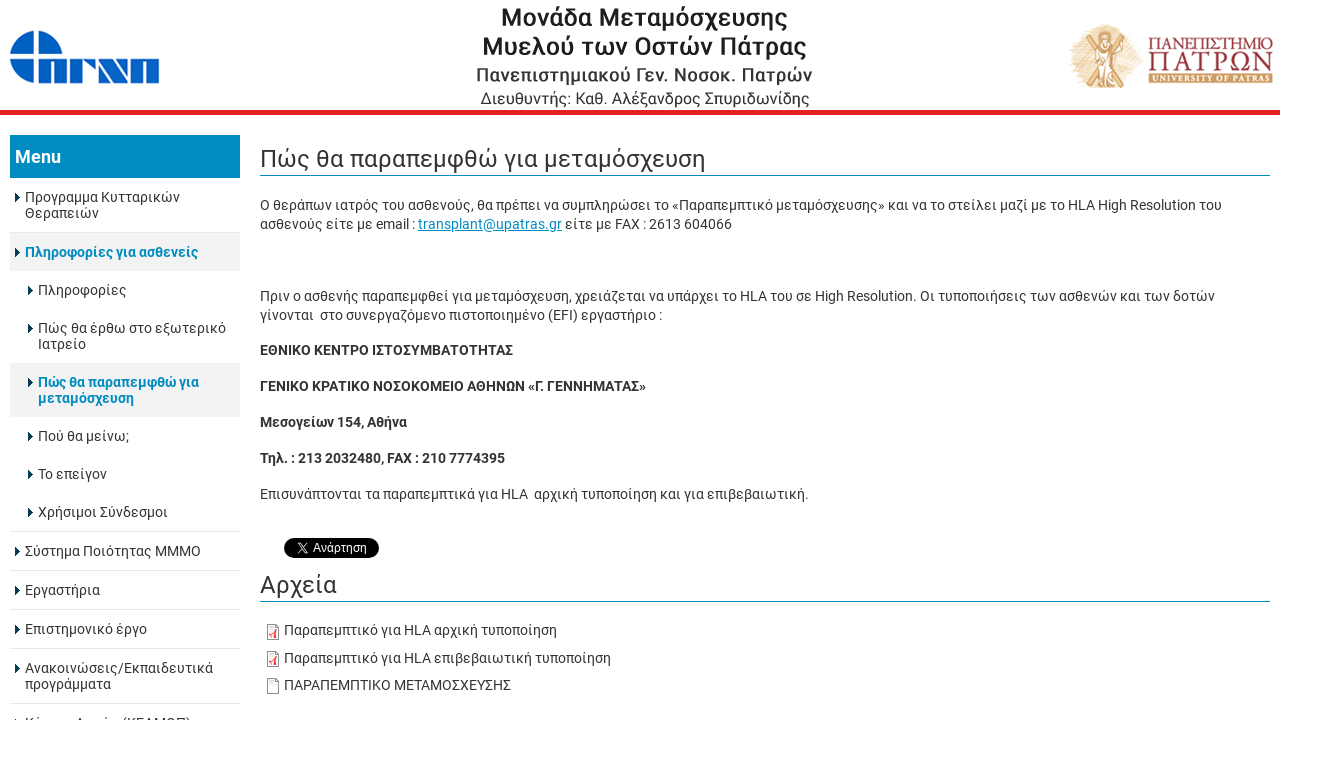

--- FILE ---
content_type: text/html; charset=utf-8
request_url: http://www.bmtpatra.gr/?section=1972&language=el_GR
body_size: 6182
content:
<!DOCTYPE html>
<html lang="el">
<head>
	<meta http-equiv="Content-Type" content="text/html; charset=utf-8"/>
<meta name="description" content="Μονάδα Μεταμόσχευσης Μυελού των Οστών Πάτρας"/><meta name="keywords" content="δότης, λευχαιμία, μονάδα, μεταμόσχευσης, μυελού, οστών, πανεπιστημιακό, νοσοκομείο, Πάτρα, δωρεά μυελού, προσφορά μυελού, χάρισε ζωή,"/><meta name="theme-color" content="#008cc1"/>	<style>
	@font-face {
		font-family: 'Material Icons';
		font-style: normal;
		font-weight: 400;
		src: url("/css/fonts/MaterialIcons-Regular.woff2") format('woff2');
	}
	.material-icons {
		font-family: 'Material Icons';
		font-weight: normal;
		font-style: normal;
		font-size: 24px;
		line-height: 1;
		letter-spacing: normal;
		text-transform: none;
		display: inline-block;
		white-space: nowrap;
		word-wrap: normal;
		direction: ltr;
		-webkit-font-feature-settings: 'liga';
		-webkit-font-smoothing: antialiased;
	}
	</style>
	<title>Πώς θα παραπεμφθώ για μεταμόσχευση - Μονάδα Μεταμόσχευσης Μυελού των Οστών Πάτρας</title>
	<link rel="stylesheet" type="text/css" title="The Project" href="/cache/e71786dc1ea650b63e6add966e4d4189.css"/><link rel="stylesheet" type="text/css" href="/cache/files/55fd4304713fd1a073d2defe9e732fe03fe43fbb.css"/><style>#overlay1947-sticky-wrapper { width: 306px !important; }#overlay1947 { display: none; }@media (min-width: 306px) { #overlay1947 { display: block; } }</style><style>#overlay1984-sticky-wrapper { width: 170px !important; }#overlay1984 { display: none; }@media (min-width: 170px) { #overlay1984 { display: block; } }</style><style>#overlay1986-sticky-wrapper { width: 220px !important; }#overlay1986 { display: none; }@media (min-width: 220px) { #overlay1986 { display: block; } }</style><style>.am_1916 div.itemcontent { margin: 0; padding: 0;}</style>		<!-- HTML5 Shim and Respond.js IE8 support of HTML5 elements and media
	     queries -->
	<!-- WARNING: Respond.js doesn't work if you view the page via file://
	-->
	<!--[if lt IE 9]>
	<script src="/javascript/html5shiv.min.js"></script>
	<script src="/javascript/respond.min.js"></script>
	<![endif]-->
</head>
<body class="notloggedin">
	<div id="loading">Loading...</div>
	<div id="thewhole">
	<div id="innerwhole">
	<div id="container">
	<div id="innercontainer">
		<div id="abovetopbanner">
		<div id="innerabovetopbanner">
				<div style="clear: both;"></div>
		</div>
		</div>
			<div id="topbanner">
			<div id="innertopbanner">
			<div class="amodule am_1513" id="am_1513"></div><div class="amodule am_1514" id="am_1514"><div class="htmlbox"><div class="htmlboxcontent" id="mod1514content0"><a href="/login">Login</a> | <a href="/sitemap">Sitemap</a> | </div></div></div><div class="amodule am_1947" id="am_1947"><div id="overlay1947" style="width: 306px; height: 110px; margin-top: 0px; margin-left: -153px; margin-right: 0px;left: 50%;top: 0;" class="overlay"><a  href="/"><span class="hidden">/</span></a></div></div><div class="amodule am_1984" id="am_1984"><div id="overlay1984" style="width: 170px; height: 88px; margin-top: 0px; margin-left: 0px; margin-right: 0px;top: 0;" class="overlay pgnp"></div></div><div class="amodule am_1986" id="am_1986"><div id="overlay1986" style="width: 220px; height: 88px; margin-top: 0px; margin-left: 0px; margin-right: 0px;right: 0;top: 0;" class="overlay panepistimio"></div></div>			</div>
			</div>
		<div id="abovetopmenu">
				</div>
			<div id="topmenu">
			<div id="innertopmenu">
			<div class="amodule am_10" id="am_10"></div>			<div class="topmenuclearing"></div>
			</div>
			</div>
			<div id="belowtopmenu">
			<div class="amodule am_453" id="am_453"></div><div class="amodule am_1916" id="am_1916"></div>			</div>
		<div id="abovecontent"><div id="innerabovecontent"></div></div>
		<div id="content" class="threecolumns">
		<div id="innercontent">
	<div id="sidebar"></div>
			<div id="contenttop" class="threecolumnstop">
						</div>
				<div id="twopluscols">
				<div id="lefty">
					<div id="leftytop">
										</div>
				<div class="amodule am_1505" id="am_1505">	<div class="prodmenu">
<h1><span>Menu</span></h1><ul  id="treemenu_m1505_parent_734">
<li class="inactive haschilds"><a title=""  onclick="javascript:toggleDisplayId('treemenu_m1505_parent_7','block'); toggleImgSrc('m1505_img7', '/cache/files/1543b4b5159e9911f413b8fac510ca52492ee811.png', '/cache/files/8e46220bc2fbc93524fa3eddbdd3866f48a95ab8.png'); return false;"  class="inactive haschilds" href="#"><span>Προγραμμα Κυτταρικών Θεραπειών</span></a><ul  id="treemenu_m1505_parent_7">
<li class="inactive nochilds"><a title=""  class="inactive nochilds" href="/?section=1932&amp;language=el_GR"><span>Χώροι</span></a></li>
<li class="inactive nochilds"><a title=""  class="inactive nochilds" href="/?section=1979&amp;language=el_GR"><span>Οργανόγραμμα</span></a></li>
<li class="inactive haschilds"><a title=""  onclick="javascript:toggleDisplayId('treemenu_m1505_parent_1961','block'); toggleImgSrc('m1505_img1961', '/cache/files/1543b4b5159e9911f413b8fac510ca52492ee811.png', '/cache/files/8e46220bc2fbc93524fa3eddbdd3866f48a95ab8.png'); return false;"  class="inactive haschilds" href="#"><span>Προσωπικό</span></a><ul  id="treemenu_m1505_parent_1961">
<li class="inactive nochilds"><a title=""  class="inactive nochilds" href="/?section=2010&amp;language=el_GR"><span>Προσωπικό της Κλινικής</span></a></li>
<li class="inactive nochilds"><a title=""  class="inactive nochilds" href="/?section=2011&amp;language=el_GR"><span>Alumni</span></a></li></ul></li>
<li class="inactive nochilds"><a title=""  class="inactive nochilds" href="/?section=2566&amp;language=el_GR"><span>Νομοθεσία - Θεσμικό Πλαίσιο</span></a></li>
<li class="inactive haschilds"><a title=""  onclick="javascript:toggleDisplayId('treemenu_m1505_parent_2476','block'); toggleImgSrc('m1505_img2476', '/cache/files/1543b4b5159e9911f413b8fac510ca52492ee811.png', '/cache/files/8e46220bc2fbc93524fa3eddbdd3866f48a95ab8.png'); return false;"  class="inactive haschilds" href="#"><span>Τμήμα Κλινικής Έρευνας</span></a><ul  id="treemenu_m1505_parent_2476">
<li class="inactive nochilds"><a title=""  class="inactive nochilds" href="/?section=2481&amp;language=el_GR"><span>Κλινικές μελέτες ανοικτές για ένταξη ασθενών</span></a></li>
<li class="inactive nochilds"><a title=""  class="inactive nochilds" href="/?section=2630&amp;language=el_GR"><span>Πολιτική Ποιότητας Τμ. Κλινικής Έρευνας</span></a></li>
<li class="inactive nochilds"><a title=""  class="inactive nochilds" href="/?section=2645&amp;language=el_GR"><span>Λίστα διαδικασιών (SOPs)</span></a></li></ul></li>
<li class="inactive nochilds"><a title=""  class="inactive nochilds" href="/?section=2621&amp;language=el_GR"><span>Εσωτερικές Διαδικασίες</span></a></li></ul></li>
<li class="active haschilds"><a title=""  onclick="javascript:toggleDisplayId('treemenu_m1505_parent_1944','block'); toggleImgSrc('m1505_img1944', '/cache/files/1543b4b5159e9911f413b8fac510ca52492ee811.png', '/cache/files/8e46220bc2fbc93524fa3eddbdd3866f48a95ab8.png'); return false;"  class="active haschilds" href="#"><span>Πληροφορίες για ασθενείς</span></a><ul  id="treemenu_m1505_parent_1944">
<li class="inactive nochilds"><a title=""  class="inactive nochilds" href="/?section=1971&amp;language=el_GR"><span>Πληροφορίες</span></a></li>
<li class="inactive nochilds"><a title=""  class="inactive nochilds" href="/?section=1973&amp;language=el_GR"><span>Πώς θα έρθω στο εξωτερικό Ιατρείο</span></a></li>
<li class="active nochilds"><a title=""  class="active nochilds" href="/?section=1972&amp;language=el_GR"><span>Πώς θα παραπεμφθώ για μεταμόσχευση</span></a></li>
<li class="inactive nochilds"><a title=""  class="inactive nochilds" href="/?section=2032&amp;language=el_GR"><span>Πού θα μείνω;</span></a></li>
<li class="inactive nochilds"><a title=""  class="inactive nochilds" href="/?section=1974&amp;language=el_GR"><span>Το επείγον</span></a></li>
<li class="inactive nochilds"><a title=""  class="inactive nochilds" href="/?section=1975&amp;language=el_GR"><span>Χρήσιμοι Σύνδεσμοι</span></a></li></ul></li>
<li class="inactive haschilds"><a title=""  onclick="javascript:toggleDisplayId('treemenu_m1505_parent_2592','block'); toggleImgSrc('m1505_img2592', '/cache/files/1543b4b5159e9911f413b8fac510ca52492ee811.png', '/cache/files/8e46220bc2fbc93524fa3eddbdd3866f48a95ab8.png'); return false;"  class="inactive haschilds" href="#"><span>Σύστημα Ποιότητας ΜΜΜΟ</span></a><ul  id="treemenu_m1505_parent_2592">
<li class="inactive nochilds"><a title=""  class="inactive nochilds" href="/?section=1982&amp;language=el_GR"><span>Σύστημα Ποιότητας</span></a></li>
<li class="inactive nochilds"><a title=""  class="inactive nochilds" href="/?section=2593&amp;language=el_GR"><span>Εσωτερικές - Εξωτερικές Επιθεωρήσεις</span></a></li>
<li class="inactive nochilds"><a title=""  class="inactive nochilds" href="/?section=2594&amp;language=el_GR"><span>Reports</span></a></li>
<li class="inactive nochilds"><a title=""  class="inactive nochilds" href="/?section=2603&amp;language=el_GR"><span>Συμφωνητικά Συνεργασίας - Networking</span></a></li>
<li class="inactive nochilds"><a title=""  class="inactive nochilds" href="/?section=2604&amp;language=el_GR"><span>Πιστοποιήσεις - Διαπιστεύσεις</span></a></li></ul></li>
<li class="inactive haschilds"><a title=""  onclick="javascript:toggleDisplayId('treemenu_m1505_parent_2650','block'); toggleImgSrc('m1505_img2650', '/cache/files/1543b4b5159e9911f413b8fac510ca52492ee811.png', '/cache/files/8e46220bc2fbc93524fa3eddbdd3866f48a95ab8.png'); return false;"  class="inactive haschilds" href="#"><span>Εργαστήρια</span></a><ul  id="treemenu_m1505_parent_2650">
<li class="inactive nochilds"><a title=""  class="inactive nochilds" href="/?section=1980&amp;language=el_GR"><span>"Εργαστηριακή υποδομή του Ινστιτούτου Κυτταρικών Θεραπειών GMP- Εργαστήριο Δημήτριος Λόης"</span></a></li>
<li class="inactive haschilds"><a title=""  onclick="javascript:toggleDisplayId('treemenu_m1505_parent_1938','block'); toggleImgSrc('m1505_img1938', '/cache/files/1543b4b5159e9911f413b8fac510ca52492ee811.png', '/cache/files/8e46220bc2fbc93524fa3eddbdd3866f48a95ab8.png'); return false;"  class="inactive haschilds" href="#"><span>Ερευνητικό Εργαστήριο Μονάδας Μεταμόσχευσης Μυελού των Οστών</span></a><ul  id="treemenu_m1505_parent_1938">
<li class="inactive nochilds"><a title=""  class="inactive nochilds" href="/?section=2493&amp;language=el_GR"><span>Overview</span></a></li>
<li class="inactive nochilds"><a title=""  class="inactive nochilds" href="/?section=2494&amp;language=el_GR"><span>Research</span></a></li>
<li class="inactive nochilds"><a title=""  class="inactive nochilds" href="/?section=2495&amp;language=el_GR"><span>Funding</span></a></li></ul></li>
<li class="inactive nochilds"><a title=""  class="inactive nochilds" href="/?section=1937&amp;language=el_GR"><span>Εργ. Κυτταρομετρίας Ροής ΠΓΝΠ</span></a></li>
<li class="inactive nochilds"><a title=""  class="inactive nochilds" href="/?section=1936&amp;language=el_GR"><span>Εργ. Μεταμόσχευσης Μυελού των Οστών</span></a></li></ul></li>
<li class="inactive nochilds"><a title=""  class="inactive nochilds" href="/?section=1978&amp;language=el_GR"><span>Eπιστημονικό έργο</span></a></li>
<li class="inactive haschilds"><a title=""  onclick="javascript:toggleDisplayId('treemenu_m1505_parent_637','block'); toggleImgSrc('m1505_img637', '/cache/files/1543b4b5159e9911f413b8fac510ca52492ee811.png', '/cache/files/8e46220bc2fbc93524fa3eddbdd3866f48a95ab8.png'); return false;"  class="inactive haschilds" href="#"><span>Ανακοινώσεις/Εκπαιδευτικά προγράμματα</span></a><ul  id="treemenu_m1505_parent_637">
<li class="inactive nochilds"><a title=""  class="inactive nochilds" href="/?section=1976&amp;language=el_GR"><span>Ανακοινώσεις</span></a></li>
<li class="inactive nochilds"><a title=""  class="inactive nochilds" href="/?section=2676&amp;language=el_GR"><span>Προγραμμα Α' Κύκλου Μετεκπαιδευτικών Μαθημάτων Αιματολογίας Δυτικής Ελλάδας</span></a></li>
<li class="inactive nochilds"><a title=""  class="inactive nochilds" href="/?section=2677&amp;language=el_GR"><span>Προγραμμα Β' Κύκλου Μετεκπαιδευτικών Μαθημάτων Αιματολογίας Δυτικής Ελλάδας</span></a></li>
<li class="inactive haschilds"><a title=""  onclick="javascript:toggleDisplayId('treemenu_m1505_parent_2702','block'); toggleImgSrc('m1505_img2702', '/cache/files/1543b4b5159e9911f413b8fac510ca52492ee811.png', '/cache/files/8e46220bc2fbc93524fa3eddbdd3866f48a95ab8.png'); return false;"  class="inactive haschilds" href="#"><span>Προγραμμα Γ' Κύκλου Μετεκπαιδευτικών Μαθημάτων Αιματολογίας Δυτικής Ελλάδας</span></a><ul  id="treemenu_m1505_parent_2702">
<li class="inactive nochilds"><a title=""  class="inactive nochilds" href="/?section=1997&amp;language=el_GR"><span>Εκπαιδευτικά προγράμματα</span></a></li></ul></li></ul></li>
<li class="inactive nochilds"><a title=""  class="inactive nochilds" href="http://www.xarisezoi.gr/"><span>Κέντρο Δοτών (ΚΕΔΜΟΠ)</span></a></li>
<li class="inactive nochilds"><a title=""  class="inactive nochilds" href="/?section=2009&amp;language=el_GR"><span>Δωρητές</span></a></li>
<li class="inactive nochilds"><a title=""  class="inactive nochilds" href="/%CE%B5%CF%80%CE%B9%CE%BA%CE%BF%CE%B9%CE%BD%CF%89%CE%BD%CE%AF%CE%B1"><span>Επικοινωνία</span></a></li>
<li class="inactive nochilds"><a title=""  class="inactive nochilds" href="/?section=38&amp;language=el_GR"><span>Sitemap</span></a></li>
<li class="inactive nochilds"><a title=""  class="inactive nochilds" href="/?section=24&amp;language=el_GR"><span>Login</span></a></li></ul>	</div>
</div><div class="amodule am_1507" id="am_1507"></div><div class="amodule am_1508" id="am_1508"><div class="htmlbox"><div class="htmlboxcontent" id="mod1508content0"><a href="/επικοινωνία"><img src="/cache/files/3b5950a95dce81c431ee10c593dc20136bb07acf.jpg" width="230" height="230" /></a>
<p><a href="http://www.xarisezoi.gr/" target="_blank"><img style="margin-top: 10px; margin-bottom: 10px;" src="/cache/files/4f2e97f2ec90fd7b30bf5e406617fb5396e02bcb.jpg" width="230" height="230" /></a></p></div></div></div>				</div>
				<div id="righty">
					<div id="rightytop">
					<div class="amodule am_1509" id="am_1509">		<div class="statuscont">
		<div onclick="this.style.display='none'" onkeypress="this.style.display='none'" tabindex="0" style="display: none;" class="statusmsg" id="statusid">
		<div class="statusclose">
			<span class="fa fa-close"></span>
		</div>
		<div class="statusinner">
		</div>
		</div>
				</div>
</div><div class="amodule am_1510" id="am_1510"></div><div class="amodule am_525" id="am_525"><h1 class="pagetitle">Πώς θα παραπεμφθώ για μεταμόσχευση</h1></div><div class="amodule am_746" id="am_746"><div class="htmlbox"><div class="htmlboxcontent" id="mod746content1972"><p>O θεράπων ιατρός του ασθενούς, θα πρέπει να συμπληρώσει το «Παραπεμπτικό μεταμόσχευσης» και να το στείλει μαζί με το HLA High Resolution του ασθενούς είτε με email : <a href="mailto:transplant@upatras.gr">transplant@upatras.gr</a> είτε με FAX : 2613 604066</p>
<p>&nbsp;</p>
<p>Πριν ο ασθενής παραπεμφθεί για μεταμόσχευση, χρειάζεται να υπάρχει το HLA του σε High Resolution. Οι τυποποιήσεις των ασθενών και των δοτών γίνονται&nbsp;&nbsp;στο συνεργαζόμενο πιστοποιημένο (EFI) εργαστήριο :</p>
<p><strong>ΕΘΝΙΚΟ ΚΕΝΤΡΟ ΙΣΤΟΣΥΜΒΑΤΟΤΗΤΑΣ</strong></p>
<p><strong>ΓΕΝΙΚΟ ΚΡΑΤΙΚΟ ΝΟΣΟΚΟΜΕΙΟ ΑΘΗΝΩΝ «Γ. ΓΕΝΝΗΜΑΤΑΣ»</strong></p>
<p><strong>Μεσογείων 154, Αθήνα</strong></p>
<p><strong>Τηλ. : 213 2032480, </strong><strong>FAX</strong><strong> : 210 7774395</strong></p>
<p>Eπισυνάπτονται τα παραπεμπτικά για HLA &nbsp;αρχική τυποποίηση και για επιβεβαιωτική.</p></div></div></div><div class="amodule am_1880" id="am_18801956583148"><div id="box1880" style="" class="socialboxy box1880"><div class="boxytablecontainer"><table cellspacing="0" cellpadding="0" style=""><tbody><tr><td class="column0 cell0" valign="top"><div class="amodule am_1881" id="am_1881"><div id="fb-root"></div>
<script>(function(d, s, id) {
  var js, fjs = d.getElementsByTagName(s)[0];
  if (d.getElementById(id)) return;
  js = d.createElement(s); js.id = id;
  js.src = "//connect.facebook.net/el_GR/sdk.js#xfbml=1&version=v12.0";
  fjs.parentNode.insertBefore(js, fjs);
}(document, 'script', 'facebook-jssdk'));</script><div class="socialshare"><div class="fb-like" data-href="https://www.bmtpatra.gr/?section=1972&amp;language=el_GR" data-layout="button_count" data-action="like" data-show-faces="true" data-share="true"></div></div></div></td><td class="column1 cell1" valign="top"><div class="amodule am_1882" id="am_1882"><script async src="https://platform.twitter.com/widgets.js" charset="utf-8"></script><div class="socialshare"><a href="https://twitter.com/share" class="twitter-share-button"
data-url="https://www.bmtpatra.gr/?section=1972&amp;language=el_GR" data-text="Πώς θα παραπεμφθώ για μεταμόσχευση" data-show-count="false"
>Tweet</a></div></div></td></tr></tbody></table></div></div></div><div class="amodule am_747" id="am_747"></div><div class="amodule am_748" id="am_748"><div class="filegallery"><h1>Αρχεία</h1><div class="gallerycontent  gallerynocontrols"><ul class="gallery ">			<li>
			<div class="photogroup">
				<div class="lezanta"><a  href="/?section=1972&amp;language=el_GR&amp;tmpvars%5B0%5D%5Baction%5D=getFile&amp;tmpvars%5B0%5D%5Bfile%5D=file-221-nolang&amp;tmpvars%5B0%5D%5Bmoduleid%5D=_kernel&amp;tmpvars%5B0%5D%5Bmodidforfile%5D=491&amp;tmpvars%5B0%5D%5Brealfilename%5D=HLA%20High%20Resolution.pdf"><img class="fileicon" aria-hidden="true" alt="File type icon" src="/cache/files/54a0f9cd2a6eba14410e1fbd21f8a03b0aff6d42.png"/> <span class="filedescription">Παραπεμπτικό για HLA αρχική τυποποίηση</span> </a></div>
			</div>
			</li>
			<li>
			<div class="photogroup">
				<div class="lezanta"><a  href="/?section=1972&amp;language=el_GR&amp;tmpvars%5B0%5D%5Baction%5D=getFile&amp;tmpvars%5B0%5D%5Bfile%5D=file-222-nolang&amp;tmpvars%5B0%5D%5Bmoduleid%5D=_kernel&amp;tmpvars%5B0%5D%5Bmodidforfile%5D=491&amp;tmpvars%5B0%5D%5Brealfilename%5D=HLA%20%CE%95%CF%80%CE%B9%CE%B2%CE%B5%CE%B2%CE%B1%CE%B9%CF%89%CF%84%CE%B9%CE%BA%CE%AE.pdf"><img class="fileicon" aria-hidden="true" alt="File type icon" src="/cache/files/54a0f9cd2a6eba14410e1fbd21f8a03b0aff6d42.png"/> <span class="filedescription">Παραπεμπτικό για HLA επιβεβαιωτική τυποποίηση</span> </a></div>
			</div>
			</li>
			<li>
			<div class="photogroup">
				<div class="lezanta"><a  href="/?section=1972&amp;language=el_GR&amp;tmpvars%5B0%5D%5Baction%5D=getFile&amp;tmpvars%5B0%5D%5Bfile%5D=file-818-nolang&amp;tmpvars%5B0%5D%5Bmoduleid%5D=_kernel&amp;tmpvars%5B0%5D%5Bmodidforfile%5D=491&amp;tmpvars%5B0%5D%5Brealfilename%5D=QMS-%20%CE%A0%CE%91%CE%A1%CE%91%CE%A0%CE%95%CE%9C%CE%A0%CE%A4%CE%99%CE%9A%CE%9F_%CE%9C%CE%95%CE%A4%CE%91%CE%9C%CE%9F%CE%A3%CE%A7%CE%95%CE%A5%CE%A3%CE%97%CE%A3%20-%20%CE%88%CE%BA%CE%B4%CE%BF%CF%83%CE%B7%205.docx"><img class="fileicon" aria-hidden="true" alt="File type icon" src="/cache/files/61ecbd737ce153c9b8dc5b48c27ba5968c43979e.png"/> <span class="filedescription">ΠΑΡΑΠΕΜΠΤΙΚΟ ΜΕΤΑΜΟΣΧΕΥΣΗΣ</span> </a></div>
			</div>
			</li>
</ul>		<div style="line-height: 1px; font-size: 1px;">
		<span style="display: inline-block; height: 1px; line-height: 1px; font-size: 1px; border: none; margin: 0; padding: 0; width: 100%;" class="delimiter">
		<img style="display: inline-block; border: none; margin: 0; padding: 0; line-height: 1px; font-size: 1px; width: 100%;" height="1" alt="" src="/cache/files/2924705938d03ed8e32788f1d4aa6612497821fd.png"/>
		</span>
		</div>
</div></div></div>					</div>
						<div id="rightyr">
												</div>
						<div id="rightyl">
												<div class="clearing" style="clear: both;">&nbsp;</div>
						</div>
							<div style="line-height: 1px; font-size: 1px;">
		<span style="display: inline-block; height: 1px; line-height: 1px; font-size: 1px; border: none; margin: 0; padding: 0; width: 100%;" class="delimiter">
		<img style="display: inline-block; border: none; margin: 0; padding: 0; line-height: 1px; font-size: 1px; width: 100%;" height="1" alt="" src="/cache/files/2924705938d03ed8e32788f1d4aa6612497821fd.png"/>
		</span>
		</div>
				</div>
				</div>
			<div style="clear: both;" id="contentbottom">
			</div>
		</div> <!-- innercontent -->
		</div> <!-- content or popupcontent -->
		<div style="clear: both;" id="belowcontent">
		</div>
	</div> <!-- innercontainer -->
	</div> <!-- container -->
		<div style="clear: both;" id="belowsite">
		<div id="innerbelowsite">
<div class="amodule am_1902" id="am_1902"><div class="htmlbox"><div class="htmlboxcontent" id="mod1902content0"><div class="container-fluid"></div>
<div class="row"></div>
<p class="col-xs-12">&nbsp;</p>
<p class="col-xs-12" style="font-size: 18px; color: #e51e21; text-align: center;"><strong>Τηλέφωνα Επικοινωνίας:</strong></p>
<p class="col-xs-12">&nbsp;</p>
<div class="col-xs-12"><address class="col-xs-12" style="text-align: center;"><strong>Γραμματεία MMMO</strong>: 2613 603506 (ασθενείς), 2613 604062 (Γραμματεία Διευθυντή)&nbsp;</address><address class="col-xs-12" style="text-align: center;"><strong>Fax</strong> : 2613 604066,</address><address class="col-xs-12" style="text-align: center;"><strong>email (για ιατρούς)</strong>: transplant@upatras.gr,<strong> </strong></address></div>
<address class="col-xs-12" style="text-align: center;"><strong>email (για ασθενείς):</strong> mmak@upatras.gr</address><address class="col-xs-12" style="text-align: center;"><strong>email (για θέματα κλινικών μελετών) : </strong>gcppatras@gmail.com</address><address class="col-xs-12" style="text-align: center;"><strong>Μονάδα Μεταμόσχευσης (Νοσηλεία):</strong> 2613 603 261</address><address class="col-xs-12" style="text-align: center;"><strong>Γραφείο Ιατρών:</strong> 2613 604064, 2613 604065,</address><address class="col-xs-12" style="text-align: center;"> <strong>Εφημερεύων Ιατρός:</strong> 2610 999111 (τηλ. κέντρο ΠΓΝΠ)</address>
<p class="col-xs-12">&nbsp;</p>
<p class="col-xs-12" style="text-align: center;"><a href="/επικοινωνία">βρείτε μας στο χάρτη</a></p>
<p class="col-xs-12">&nbsp;</p>
<p class="col-xs-12" style="padding-top: 10px; border-top: solid 1px #777777; line-height: 20px; text-align: center;"><a style="text-decoration: none;" href="/login">Login</a> /  <a style="text-decoration: none;" href="/sitemap">Sitemap</a></p>
<p class="col-xs-12">&nbsp;</p>
<div class="row"></div>
<div class="container-fluid"></div></div></div></div>		</div>
		</div>
<div id="copyinfo">
<div id="innercopyinfo">
	<div id="copyleft">
		Copyright &copy; 2015 - 2026 Μονάδα Μεταμόσχευσης Μυελού των Οστών Πάτρας	</div>
	<div id="copyright">
		<a href="https://www.newmediasoft.gr">
		Κατασκευή Ιστοσελίδων New Media Soft		</a>
	</div>
	<div id="copyinfobottom">
        <div class="amodule am_2206" id="am_2206"></div>	</div>
</div>
</div>
	</div> <!-- innerwhole -->
	</div> <!-- thewhole -->
<div class="hidden"><script src="/cache/7acc7d9486dbb589f81fb2c21873f484.js"> </script><script src="/cache/files/c16f02e07b4e4d878dc77a5d5340ccdc89cbae36.js"></script><script>	netsystem_init();
	$("form").submit(function(e){
		if (!$(this).checkValidity()) {
			alert('Παρακαλώ συμπληρώστε όλα τα απαραίτητα πεδία!');
			e.preventDefault();
		}
	});
	try {
	if (window.self === window.top && $(window).width() > 767)
		skrollr.init({mobileCheck: function() {return false;}});
	} catch {}
</script></div></body>
</html>
